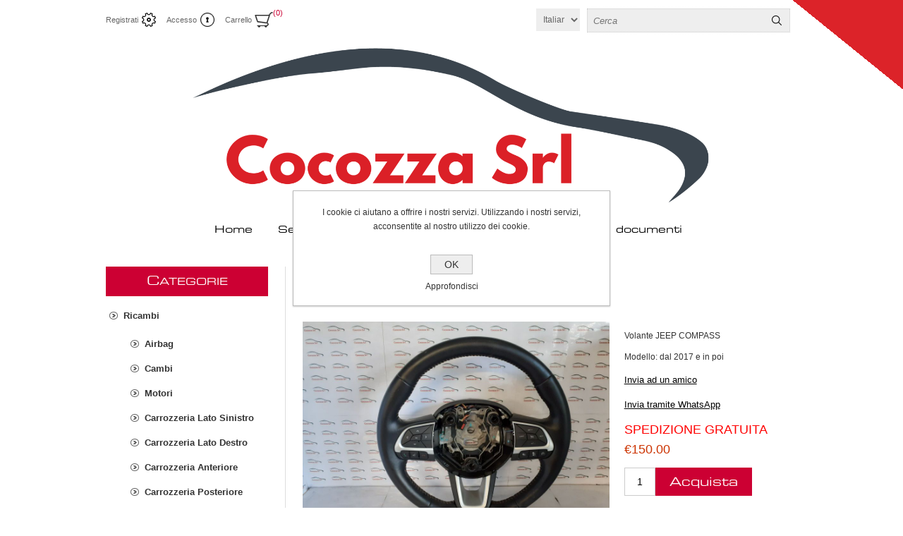

--- FILE ---
content_type: text/html; charset=utf-8
request_url: https://www.cocozza.it/volante-jeep-compass
body_size: 8253
content:
<!DOCTYPE html><html lang="en" dir="ltr" class="html-product-details-page"><head><title>Ricambi Auto Pordenone | Autodemolizione Cocozza| Volante JEEP COMPASS</title><meta charset="UTF-8"><meta name="description" content="Officina specializzata e autodemolizione di riferimento nella provincia di Pordenone. Vendita ricambi auto nuovi ed usati, compravendita veicoli usati."><meta name="keywords" content="Officina specializzata e autodemolizione di riferimento nella provincia di Pordenone. Vendita ricambi auto nuovi ed usati,compravendita veicoli usati."><meta name="generator" content="nopCommerce"><meta name="viewport" content="width=device-width, initial-scale=1.0, minimum-scale=1.0, maximum-scale=2.0"><meta property="og:type" content="product"><meta property="og:title" content="Volante JEEP COMPASS"><meta property="og:description" content=""><meta property="og:image" content="https://www.cocozza.it/images/thumbs/0006847_volante-jeep-compass_960.jpeg"><meta property="og:image:url" content="https://www.cocozza.it/images/thumbs/0006847_volante-jeep-compass_960.jpeg"><meta property="og:url" content="https://www.cocozza.it/volante-jeep-compass"><meta property="og:site_name" content="Cocozza s.r.l."><meta property="twitter:card" content="summary"><meta property="twitter:site" content="Cocozza s.r.l."><meta property="twitter:title" content="Volante JEEP COMPASS"><meta property="twitter:description" content=""><meta property="twitter:image" content="https://www.cocozza.it/images/thumbs/0006847_volante-jeep-compass_960.jpeg"><meta property="twitter:url" content="https://www.cocozza.it/volante-jeep-compass"><link rel="stylesheet" href="/css/0wih_hazymkwtes8d3iz1a.styles.css?v=c5qz5Q5u5CRrSDX-fQgB27NJ3GU"><script async src="https://www.googletagmanager.com/gtag/js?id=UA-149382460-1"></script><script>function gtag(){dataLayer.push(arguments)}window.dataLayer=window.dataLayer||[];gtag("js",new Date);gtag("config","UA-149382460-1")</script><link rel="apple-touch-icon" sizes="180x180" href="/icons/icons_0/apple-touch-icon.png?v=1"><link rel="icon" type="image/png" sizes="32x32" href="/icons/icons_0/favicon-32x32.png?v=1"><link rel="icon" type="image/png" sizes="16x16" href="/icons/icons_0/favicon-16x16.png?v=1"><link rel="manifest" href="/icons/icons_0/site.webmanifest?v=1"><link rel="mask-icon" href="/icons/icons_0/safari-pinned-tab.svg?v=1" color="#5bbad5"><link rel="shortcut icon" href="/icons/icons_0/favicon.ico?v=1"><meta name="msapplication-TileColor" content="#da532c"><meta name="msapplication-config" content="/icons/icons_0/browserconfig.xml?v=1"><meta name="theme-color" content="#ffffff"><body><input name="__RequestVerificationToken" type="hidden" value="CfDJ8CXdKv27cy5CiyfaTjdkgM3CELLidSNtJOzD93ntcH80AJxCKMb6yJR0cirmjst3zuQGv1NdjJ4CyxnPC3VtH112LBsz5-TKdLAu7rDZs4T_3VjIrt8ST5HrSL_jN3tJhJG3_31Zfi9JAHJfMGJ4Na8"><div class="ajax-loading-block-window" style="display:none"></div><div id="dialog-notifications-success" role="status" aria-live="polite" aria-atomic="true" title="Notifica" style="display:none"></div><div id="dialog-notifications-error" role="alert" aria-live="assertive" aria-atomic="true" title="Errore" style="display:none"></div><div id="dialog-notifications-warning" role="alert" aria-live="assertive" aria-atomic="true" title="Avviso" style="display:none"></div><div id="bar-notification" class="bar-notification-container" role="status" aria-live="polite" aria-atomic="true" data-close="Chiudi"></div><div class="master-wrapper-page"><div class="header"><div class="header-links-wrapper"><div class="header-links"><ul><li><a href="/register?returnUrl=%2Fvolante-jeep-compass" class="ico-register">Registrati</a><li><a href="/login?returnUrl=%2Fvolante-jeep-compass" class="ico-login">Accesso</a><li id="topcartlink"><a href="/cart" class="ico-cart"> <span class="cart-label">Carrello</span> <span class="cart-qty">(0)</span> </a><div id="flyout-cart" class="flyout-cart"><div class="mini-shopping-cart"><div class="count">Non ci sono articoli nel tuo carrello</div></div></div></ul></div><div class="header-selectors-wrapper"><div class="language-selector"><select id="customerlanguage" name="customerlanguage" onchange="setLocation(this.value)" aria-label="Selettore delle lingue"><option value="https://www.cocozza.it/changelanguage/2?returnUrl=%2Fvolante-jeep-compass">English<option selected value="https://www.cocozza.it/changelanguage/3?returnUrl=%2Fvolante-jeep-compass">Italiano<option value="https://www.cocozza.it/changelanguage/4?returnUrl=%2Fvolante-jeep-compass">German</select></div><div class="search-box-reference"></div></div></div><div class="search-box store-search-box"><form method="get" id="small-search-box-form" action="/search"><input type="text" class="search-box-text" id="small-searchterms" autocomplete="off" name="q" placeholder="Cerca" aria-label="Cerca"> <input type="hidden" class="instantSearchResourceElement" data-highlightfirstfoundelement="true" data-minkeywordlength="3" data-defaultproductsortoption="0" data-instantsearchurl="/instantSearchFor" data-searchpageurl="/search" data-searchinproductdescriptions="true" data-numberofvisibleproducts="5" data-noresultsresourcetext=" No data found."> <button type="submit" class="button-1 search-box-button">Cerca</button></form></div></div><div class="overlayOffCanvas"></div><div class="responsive-nav-wrapper-parent"><div class="responsive-nav-wrapper"><div class="responsive-nav-inner"><div class="personal-button" id="header-links-opener"><span>Personal menu</span></div><div class="menu-title"><span>Menu</span></div><div class="search-wrap"><span>Cerca</span></div><div class="filters-button"><span>Filters</span></div></div></div></div><div class="subheader-wrapper"><div class="logo-wrapper"><div class="header-logo"><a href="/" class="logo"> <img alt="Cocozza s.r.l." title="Cocozza s.r.l." src="https://www.cocozza.it/images/thumbs/0005547_Logo_Cocozza_Srl_PNG_Colori_small.png"></a></div></div><div class="justAFixingDivBefore"></div><div class="headerMenuParent"><div class="header-menu"><div class="close-menu"><span>Close</span></div><ul class="mega-menu" data-isrtlenabled="false" data-enableclickfordropdown="false"><li><a href="/" title="Home"><span> Home</span></a><li class="has-sublist"><a href="#" class="with-subcategories" title="Servizi"><span> Servizi</span></a><div class="plus-button"></div><div class="sublist-wrap"><ul class="sublist"><li class="back-button"><span>indietro</span><li><a href="/acquisto-vendita-auto" title="Acquisto Vendita Auto"><span> Acquisto Vendita Auto</span></a><li><a href="/magazzino-ricambi" title="Magazzino Ricambi"><span> Magazzino Ricambi</span></a><li><a href="/csa-centro-servizi-auto" title="CSA - Centro Servizi Auto"><span> CSA - Centro Servizi Auto</span></a></ul></div><li><a href="/about-us" title="Chi Siamo"><span> Chi Siamo</span></a><li><a href="/contact-us" title="Contatti"><span> Contatti</span></a><li><a href="/certificazioni" title="Certificazioni e documenti"><span> Certificazioni e documenti</span></a></ul><div class="menu-title"><span>Menu</span></div><ul class="mega-menu-responsive"><li><a href="/" title="Home"><span> Home</span></a><li class="has-sublist"><a href="#" class="with-subcategories" title="Servizi"><span> Servizi</span></a><div class="plus-button"></div><div class="sublist-wrap"><ul class="sublist"><li class="back-button"><span>indietro</span><li><a href="/acquisto-vendita-auto" title="Acquisto Vendita Auto"><span> Acquisto Vendita Auto</span></a><li><a href="/magazzino-ricambi" title="Magazzino Ricambi"><span> Magazzino Ricambi</span></a><li><a href="/csa-centro-servizi-auto" title="CSA - Centro Servizi Auto"><span> CSA - Centro Servizi Auto</span></a></ul></div><li><a href="/about-us" title="Chi Siamo"><span> Chi Siamo</span></a><li><a href="/contact-us" title="Contatti"><span> Contatti</span></a><li><a href="/certificazioni" title="Certificazioni e documenti"><span> Certificazioni e documenti</span></a></ul></div></div></div><div class="master-wrapper-content" id="main" role="main"><div class="ajax-loading-block-window" style="display:none"><div class="loading-image"></div></div><div class="master-column-wrapper"><div class="center-2"><div class="page product-details-page"><div class="product-name"><h1>Volante JEEP COMPASS</h1></div><div class="breadcrumb"><ul><li><span> <a href="/"> <span>Home</span> </a> </span> <span class="delimiter">/</span><li><a href="/ricambi"> <span>Ricambi</span> </a> <span class="delimiter">/</span><li><a href="/interni-2"> <span>Interni</span> </a> <span class="delimiter">/</span><li><strong class="current-item">Volante JEEP COMPASS</strong> <span id="/volante-jeep-compass"></span></ul></div><div class="page-body"><form method="post" id="product-details-form"><div data-productid="4678"><div class="product-essential"><div class="gallery"><input type="hidden" class="cloudZoomPictureThumbnailsInCarouselData" data-vertical="false" data-numvisible="5" data-numscrollable="5" data-enable-slider-arrows="true" data-enable-slider-dots="false" data-size="2" data-rtl="false" data-responsive-breakpoints-for-thumbnails="[{&#34;breakpoint&#34;:1001,&#34;settings&#34;:{&#34;arrows&#34;:false,&#34;dots&#34;:true}},{&#34;breakpoint&#34;:600,&#34;settings&#34;:{&#34;slidesToShow&#34;:4,&#34;slidesToScroll&#34;:4,&#34;arrows&#34;:false,&#34;dots&#34;:true}},{&#34;breakpoint&#34;:400,&#34;settings&#34;:{&#34;slidesToShow&#34;:3,&#34;slidesToScroll&#34;:3,&#34;arrows&#34;:false,&#34;dots&#34;:true}}]" data-magnificpopup-counter="%curr% di %total%" data-magnificpopup-prev="Precedente (freccia sinistra)" data-magnificpopup-next="Avanti (freccia destra)" data-magnificpopup-close="Esci (ESC)" data-magnificpopup-loading="Caricamento..."> <input type="hidden" class="cloudZoomAdjustPictureOnProductAttributeValueChange" data-productid="4678" data-isintegratedbywidget="true"> <input type="hidden" class="cloudZoomEnableClickToZoom"><div class="picture-gallery sevenspikes-cloudzoom-gallery"><div class="picture-wrapper"><div class="picture" id="sevenspikes-cloud-zoom" data-zoomwindowelementid="" data-selectoroftheparentelementofthecloudzoomwindow="" data-defaultimagecontainerselector=".product-essential .gallery" data-zoom-window-width="244" data-zoom-window-height="257"><a href="https://www.cocozza.it/images/thumbs/0006847_volante-jeep-compass.jpeg" data-full-image-url="https://www.cocozza.it/images/thumbs/0006847_volante-jeep-compass.jpeg" class="picture-link" id="zoom1"> <img src="https://www.cocozza.it/images/thumbs/0006847_volante-jeep-compass_960.jpeg" alt="Immagine di Volante JEEP COMPASS" class="cloudzoom" id="cloudZoomImage" itemprop="image" data-cloudzoom="appendSelector: '.picture-wrapper', zoomPosition: 'inside', zoomOffsetX: 0, captionPosition: 'bottom', tintOpacity: 0, zoomWidth: 244, zoomHeight: 257, easing: 3, touchStartDelay: true, zoomFlyOut: false, disableZoom: 'auto'"> </a></div></div><div class="picture-thumbs in-carousel"><div class="picture-thumbs-list" id="picture-thumbs-carousel"><div class="picture-thumbs-item"><a class="cloudzoom-gallery thumb-item" data-full-image-url="https://www.cocozza.it/images/thumbs/0006847_volante-jeep-compass.jpeg" data-cloudzoom="appendSelector: '.picture-wrapper', zoomPosition: 'inside', zoomOffsetX: 0, captionPosition: 'bottom', tintOpacity: 0, zoomWidth: 244, zoomHeight: 257, useZoom: '.cloudzoom', image: 'https://www.cocozza.it/images/thumbs/0006847_volante-jeep-compass_960.jpeg', zoomImage: 'https://www.cocozza.it/images/thumbs/0006847_volante-jeep-compass.jpeg', easing: 3, touchStartDelay: true, zoomFlyOut: false, disableZoom: 'auto'"> <img class="cloud-zoom-gallery-img" src="https://www.cocozza.it/images/thumbs/0006847_volante-jeep-compass_160.jpeg" alt="Immagine di Volante JEEP COMPASS"> </a></div><div class="picture-thumbs-item"><a class="cloudzoom-gallery thumb-item" data-full-image-url="https://www.cocozza.it/images/thumbs/0006848_volante-jeep-compass.jpeg" data-cloudzoom="appendSelector: '.picture-wrapper', zoomPosition: 'inside', zoomOffsetX: 0, captionPosition: 'bottom', tintOpacity: 0, zoomWidth: 244, zoomHeight: 257, useZoom: '.cloudzoom', image: 'https://www.cocozza.it/images/thumbs/0006848_volante-jeep-compass_960.jpeg', zoomImage: 'https://www.cocozza.it/images/thumbs/0006848_volante-jeep-compass.jpeg', easing: 3, touchStartDelay: true, zoomFlyOut: false, disableZoom: 'auto'"> <img class="cloud-zoom-gallery-img" src="https://www.cocozza.it/images/thumbs/0006848_volante-jeep-compass_160.jpeg" alt="Immagine di Volante JEEP COMPASS"> </a></div></div></div></div></div><div class="overview"><div class="full-description"><p>Volante JEEP COMPASS<p>Modello: dal 2017 e in poi</div><div class="buttons"></div><div class="email-a-friend"><button type="button" class="button-2 email-a-friend-button" onclick="setLocation(&#34;/productemailafriend/4678&#34;)">Invia ad un amico</button></div><div class="whatsapp-a-friend"><a target="_blank" href="https://api.whatsapp.com/send?text=https%3A%2F%2Fwww.cocozza.it%2Fvolante-jeep-compass">Invia tramite WhatsApp</a></div><div class="additional-details"></div><div class="delivery"><div id="free-shipping-4678" class="free-shipping">Spedizione gratuita</div></div><div class="prices"><div class="product-price"><span id="price-value-4678" class="price-value-4678"> €150.00 </span></div></div><div class="add-to-cart"><div class="add-to-cart-panel"><label class="qty-label" for="addtocart_4678_EnteredQuantity">Quantit&#xE0;:</label> <input id="product_enteredQuantity_4678" class="qty-input" type="text" aria-label="Inserisci una quantità" data-val="true" data-val-required="The Quantità field is required." name="addtocart_4678.EnteredQuantity" value="1"> <button type="button" id="add-to-cart-button-4678" class="button-1 add-to-cart-button" data-productid="4678" onclick="return AjaxCart.addproducttocart_details(&#34;/addproducttocart/details/4678/1&#34;,&#34;#product-details-form&#34;),!1">Acquista</button></div></div><div class="product-share-button"><div class="addthis_toolbox addthis_default_style"><a class="addthis_button_preferred_1"></a><a class="addthis_button_preferred_2"></a><a class="addthis_button_preferred_3"></a><a class="addthis_button_preferred_4"></a><a class="addthis_button_compact"></a><a class="addthis_counter addthis_bubble_style"></a></div><script src="https://s7.addthis.com/js/250/addthis_widget.js#pubid=nopsolutions"></script></div></div></div><div class="product-collateral"><div class="product-specs-box"><div class="title"><strong>Specifiche di prodotto</strong></div><div class="table-wrapper"><table class="data-table"><colgroup><col width="25%"><col><tbody><tr class="odd"><td class="spec-name">Marca<td class="spec-value">JEEP<tr class="even"><td class="spec-name">Modello<td class="spec-value">COMPASS (MP) (03/17&gt;)</table></div></div></div></div><input name="__RequestVerificationToken" type="hidden" value="CfDJ8CXdKv27cy5CiyfaTjdkgM3CELLidSNtJOzD93ntcH80AJxCKMb6yJR0cirmjst3zuQGv1NdjJ4CyxnPC3VtH112LBsz5-TKdLAu7rDZs4T_3VjIrt8ST5HrSL_jN3tJhJG3_31Zfi9JAHJfMGJ4Na8"></form></div></div></div><div class="side-2"><div class="block block-category-navigation"><div class="title"><strong>Categorie</strong></div><div class="listbox"><ul class="list"><li class="active"><a href="/ricambi">Ricambi </a><ul class="sublist"><li class="inactive"><a href="/airbag">Airbag </a><li class="inactive"><a href="/cambi">Cambi </a><li class="inactive"><a href="/motori">Motori </a><li class="inactive"><a href="/carrozzeria-lato-sinistro">Carrozzeria Lato Sinistro </a><li class="inactive"><a href="/carrozzeria-lato-destro">Carrozzeria Lato Destro </a><li class="inactive"><a href="/carrozzeria-anteriore">Carrozzeria Anteriore </a><li class="inactive"><a href="/carrozzeria-posteriore">Carrozzeria Posteriore </a><li class="inactive"><a href="/cerchi-gomme">Cerchi e Gomme </a><li class="inactive"><a href="/centraline">Centraline </a><li class="inactive"><a href="/parti-meccaniche">Altra Meccanica </a><li class="active last"><a href="/interni-2">Interni </a><li class="inactive"><a href="/cristalli">Cristalli </a><li class="inactive"><a href="/articoli-vari">Articoli Vari </a></ul><li class="inactive"><a href="/auto-demolite">Auto Demolite </a><li class="inactive"><a href="/vendita-auto-usate">Auto Usate </a></ul></div></div></div></div></div></div><div class="footer"><div class="footer-upper"><div class="center"><div class="footer-block contacts"><div class="title"><strong>Contatti</strong></div><ul><li class="phone">+39 0434 545911<li class="fax">+39 0434 545960<li class="mobile">ricambi@cocozza.it<li class="email">vendite@cocozza.it</ul></div><div class="footer-block links"><div class="title"><strong>Informazioni</strong></div><ul><li><a href="/about-us">Chi Siamo</a><li><a href="/contact-us">Contatti</a><li><a href="/certificazioni">Certificazioni e documenti</a></ul></div><div class="footer-block links again"><div class="title"><strong>Assistenza</strong></div><ul><li><a href="/faq">FAQ</a><li><a href="/privacy-policy">Privacy policy</a></ul></div><div class="footer-block links again"><div class="title"><strong>Link</strong></div><ul><li><a href="/csa-centro-servizi-auto">CSA - Centro Servizi Auto</a><li><a href="/demolizione">Demolizione</a><li><a href="/acquisto-auto-usate">Vendi la tua auto</a></ul></div><div class="footer-block"></div></div></div><div class="footer-middle"><div class="center"><ul class="social-sharing"><li><a target="_blank" class="facebook2" href="https://www.facebook.com/Cocozza-srl-438350133584564/" rel="noopener noreferrer" aria-label="Facebook"></a><li><a target="_blank" class="facebook" href="https://www.facebook.com/CSA-Cocozza-1101116196737720/" rel="noopener noreferrer" aria-label="Facebook"></a><li><a target="_blank" class="subito" href="https://www.subito.it/annunci-friuli-venezia-giulia/vendita/usato/?q=COCOZZA%20SRL" rel="noopener noreferrer" aria-label=""></a><li><a target="_blank" class="ebay" href="https://www.ebay.it/str/ricambicocozzasrl" rel="noopener noreferrer" aria-label=""></a></ul></div></div><div class="footer-lower"><div class="center"><div class="footer-disclaimer"><span>Copyright &copy; 2026 Cocozza s.r.l.. Tutti i diritti riservati</span></div><div class="footer-powered-by">Powered by <a href="https://www.nopcommerce.com/" target="_blank" rel="nofollow">nopCommerce</a></div><div class="footer-store-theme"></div></div></div></div><div id="eu-cookie-bar-notification" class="eu-cookie-bar-notification"><div class="content"><div class="text">I cookie ci aiutano a offrire i nostri servizi. Utilizzando i nostri servizi, acconsentite al nostro utilizzo dei cookie.</div><div class="buttons-more"><button type="button" class="ok-button button-1" id="eu-cookie-ok">OK</button> <a class="learn-more" href="/privacy-policy">Approfondisci</a></div></div></div><div id="goToTop"></div><script src="/js/3fsy6dcqzo-7bcwsuesffq.scripts.js?v=FVanqF5Sm5CWIb9oLB2GBtkE7E0"></script><script type="application/ld+json">{"@context":"https://schema.org","@type":"BreadcrumbList","itemListElement":[{"@type":"ListItem","position":1,"item":{"@id":"https://www.cocozza.it/ricambi","name":"Ricambi"}},{"@type":"ListItem","position":2,"item":{"@id":"https://www.cocozza.it/interni-2","name":"Interni"}},{"@type":"ListItem","position":3,"item":{"@id":"https://www.cocozza.it/volante-jeep-compass","name":"Volante JEEP COMPASS"}}]}</script><script type="application/ld+json">{"@context":"https://schema.org","@type":"Product","name":"Volante JEEP COMPASS","sku":"1000117548","image":"https://www.cocozza.it/images/thumbs/0006847_volante-jeep-compass_960.jpeg","brand":[],"offers":{"@type":"Offer","url":"https://www.cocozza.it/volante-jeep-compass","availability":"https://schema.org/InStock","price":"150.00","priceCurrency":"EUR"},"review":[],"hasVariant":[]}</script><script>$(document).on("product_attributes_changed",function(n){n.changedData.isFreeShipping?$("#free-shipping-"+n.changedData.productId).removeClass("invisible"):$("#free-shipping-"+n.changedData.productId).addClass("invisible")})</script><script>$(function(){$("#addtocart_4678_EnteredQuantity").on("keydown",function(n){if(n.keyCode==13)return $("#add-to-cart-button-4678").trigger("click"),!1});$("#product_enteredQuantity_4678").on("input propertychange paste",function(){var n={productId:4678,quantity:$("#product_enteredQuantity_4678").val()};$(document).trigger({type:"product_quantity_changed",changedData:n})})})</script><script id="instantSearchItemTemplate" type="text/x-kendo-template">
    <div class="instant-search-item" data-url="${ data.CustomProperties.Url }">
        <a href="${ data.CustomProperties.Url }">
            <div class="img-block">
                <img src="${ data.PictureModels[0].ImageUrl }" alt="${ data.Name }" title="${ data.Name }" style="border: none">
            </div>
            <div class="detail">
                <div class="title">${ data.Name }</div>
                <div class="price"># var price = ""; if (data.ProductPrice.Price) { price = data.ProductPrice.Price } # #= price #</div>           
            </div>
        </a>
    </div>
</script><script>$("#small-search-box-form").on("submit",function(n){$("#small-searchterms").val()==""&&(alert("Inserisci la parola chiave di ricerca"),$("#small-searchterms").focus(),n.preventDefault())})</script><script>var localized_data={AjaxCartFailure:"Impossibile aggiungere il prodotto. Aggiorna la pagina e prova ancora una volta."};AjaxCart.init(!1,".header-links .cart-qty",".header-links .wishlist-qty","#flyout-cart",localized_data)</script><script>$(function(){var n=-1;$(".footer-block>ul, .footer-block .news-items").each(function(){n=n>$(this).height()?n:$(this).height()});$(".footer-block>ul, .footer-block .news-items").each(function(){$(this).height(n)})})</script><script>$(function(){$("#eu-cookie-bar-notification").show();$("#eu-cookie-ok").on("click",function(){var n={};addAntiForgeryToken(n);$.ajax({cache:!1,type:"POST",data:n,url:"/eucookielawaccept",dataType:"json",success:function(){$("#eu-cookie-bar-notification").hide()},error:function(){alert("Cannot store value")}})})})</script>